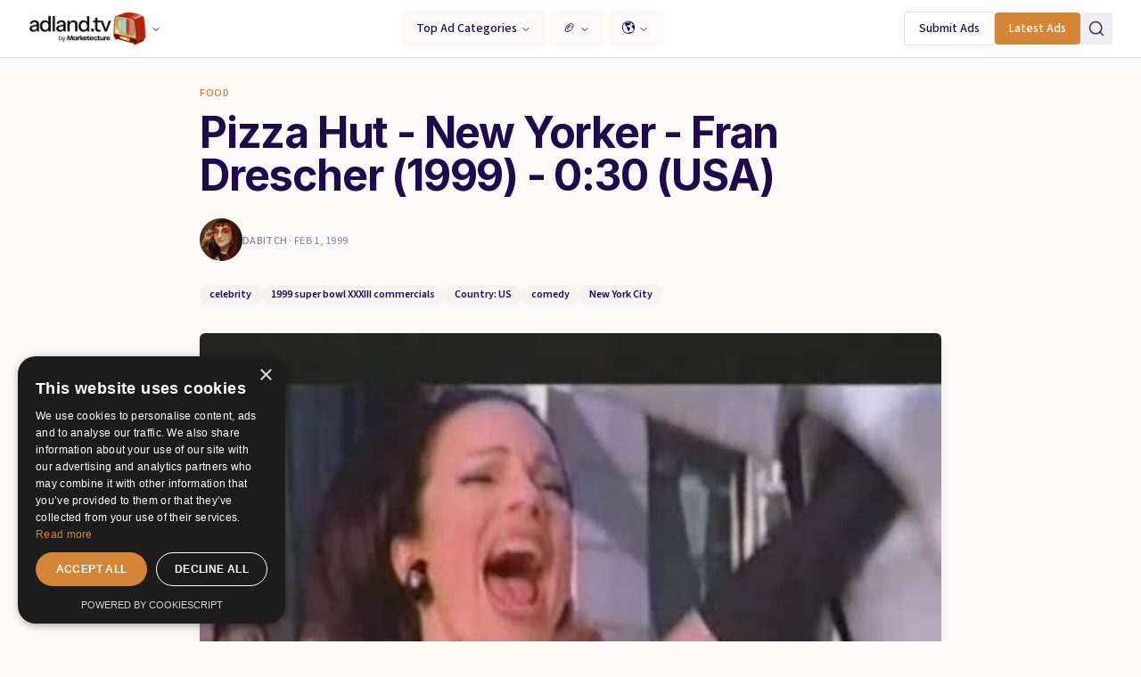

--- FILE ---
content_type: text/html; charset=UTF-8
request_url: https://adland.tv/pizza-hut-new-yorker-fran-drescher-1999-030-usa
body_size: 2467
content:
<!doctype html>
<html lang="en">
  <head>
    <meta charset="UTF-8" />
    <meta name="viewport" content="width=device-width, initial-scale=1.0" />
    <title>AdLand.tv</title>
    <meta name="description" content="The world's largest ad repository" />
    <meta name="author" content="AdLAnd" />

    <!-- TODO: Update og:title to match your application name -->
    <meta property="og:title" content="AdLand.tv" />
    <meta property="og:description" content="The world's largest ad repository" />
    <meta property="og:type" content="website" />
    <meta property="og:image" content="https://app.adland.tv/storage/v1/object/public/assets/adland-home-logo.webp" />

    <meta name="twitter:card" content="summary_large_image" />
    <meta name="twitter:site" content="@adland" />
    <meta name="twitter:image" content="https://app.adland.tv/storage/v1/object/public/assets/adland-home-logo.webp" />
    <link rel="icon" type="image/png" href="https://app.adland.tv/storage/v1/object/public/assets/ad-favicon.png" />
    <link rel="apple-touch-icon" href="https://app.adland.tv/storage/v1/object/public/assets/ad-favicon.png" />
    <link rel="alternate" type="application/rss+xml" title="AdLand.tv RSS Feed" href="https://adland.tv/rss.xml" />

<!-- Google AdSense -->
<script async src="https://pagead2.googlesyndication.com/pagead/js/adsbygoogle.js?client=ca-pub-8547344631618886"
     crossorigin="anonymous"></script>

<!-- Google Ad Manager -->

<script async src="https://securepubads.g.doubleclick.net/tag/js/gpt.js" crossorigin="anonymous"></script>
<script>
  window.googletag = window.googletag || {cmd: []};
  googletag.cmd.push(function() {
    googletag.defineSlot('/23334072074/homepage-leaderboard', [[960, 90], [750, 300], [980, 120], [728, 90], [970, 90], [750, 200], [970, 250], [750, 100], [950, 90], [930, 180], [970, 66], [980, 90]], 'div-gpt-ad-1767455069762-0').addService(googletag.pubads());
    googletag.defineSlot('/23334072074/homepage-rectangle', [[300, 250], [336, 280], [250, 250], [200, 200]], 'div-gpt-ad-1767455758864-0').addService(googletag.pubads());
    googletag.defineSlot('/23334072074/tagpage-leaderboard', [[728, 90], [970, 90], [970, 66], [980, 90]], 'div-gpt-ad-1767461446318-0').addService(googletag.pubads());
    googletag.pubads().enableSingleRequest();
    googletag.enableServices();
  });
</script>

<!-- Google tag (gtag.js) -->
<script async src="https://www.googletagmanager.com/gtag/js?id=G-70N6W80L21"></script>
<script>
  window.dataLayer = window.dataLayer || [];
  function gtag(){dataLayer.push(arguments);}
  gtag('js', new Date());

  gtag('config', 'G-70N6W80L21');
</script>

<!-- Cookie banner -->
<script type="text/javascript" charset="UTF-8" src="//cdn.cookie-script.com/s/e1b479c27865164ec287cc64aa30cd56.js"></script>

<!-- Sign up lightbox -->
<script>
(function () {
    const OVERLAY_ID = "beehiiv-overlay";
    const LIGHTBOX_ID = "beehiiv-lightbox";
    const COOKIE_NAME = "lightbox_seen";
    const HOMEPAGE_DELAY = 2000;
    const OTHERPAGE_DELAY = 45000;
    const COOKIE_DURATION_HOURS = 24;

    function hasSeenLightbox() {
        return document.cookie.includes(`${COOKIE_NAME}=true`);
    }

    function setLightboxCookie() {
        const expires = new Date(Date.now() + COOKIE_DURATION_HOURS * 60 * 60 * 1000).toUTCString();
        document.cookie = `${COOKIE_NAME}=true; path=/; expires=${expires}`;
    }

    function showLightbox() {
        const overlay = document.getElementById(OVERLAY_ID);
        if (overlay) {
            overlay.style.display = "block";
            setLightboxCookie();
        }
    }

    function hideLightbox() {
        const overlay = document.getElementById(OVERLAY_ID);
        if (overlay) {
            overlay.style.display = "none";
        }
    }

    function initLightboxTimer() {
        if (hasSeenLightbox()) return;

        const delay = window.location.pathname === "/" ? HOMEPAGE_DELAY : OTHERPAGE_DELAY;
        setTimeout(showLightbox, delay);
    }

    // Close on outside click
    document.addEventListener("click", function (e) {
        const overlay = document.getElementById(OVERLAY_ID);
        const lightbox = document.getElementById(LIGHTBOX_ID);
        if (
            overlay &&
            lightbox &&
            overlay.style.display === "block" &&
            !lightbox.contains(e.target)
        ) {
            hideLightbox();
        }
    });

    document.addEventListener("DOMContentLoaded", initLightboxTimer);
})();
</script>

<!-- Beehiiv GA4 tracking -->
<script>
(function() {
  // Helper function to send GA4 events
  function trackGAEvent(eventName, eventParams = {}) {
    if (typeof gtag !== 'undefined') {
      gtag('event', eventName, eventParams);
    } else if (typeof ga !== 'undefined') {
      // Fallback for Universal Analytics
      ga('send', 'event', eventParams.event_category || 'Newsletter', eventName, eventParams.method || '');
    }
  }

  // Track Beehiiv overlay display
  const beehiivOverlay = document.getElementById('beehiiv-overlay');
  const closeBeehiivBtn = document.getElementById('close-beehiiv');
  let beehiivOpenTracked = false;

  // Wait for DOM to be ready
  document.addEventListener('DOMContentLoaded', function() {
    const beehiivOverlay = document.getElementById('beehiiv-overlay');
    const closeBeehiivBtn = document.getElementById('close-beehiiv');

    // MutationObserver to detect when overlay becomes visible
    const observer = new MutationObserver(function(mutations) {
      mutations.forEach(function(mutation) {
        if (mutation.type === 'attributes' && mutation.attributeName === 'style') {
          const isVisible = beehiivOverlay.style.display !== 'none' &&
                           beehiivOverlay.offsetParent !== null;

          if (isVisible && !beehiivOpenTracked) {
            // Track newsletter popup opened
            trackGAEvent('view_promotion', {
              promotion_name: 'newsletter_signup',
              promotion_id: 'beehiiv_popup',
              creative_name: 'beehiiv_lightbox',
              location_id: 'site_overlay'
            });
            beehiivOpenTracked = true;
          }
        }
      });
    });

    if (beehiivOverlay) {
      observer.observe(beehiivOverlay, {
        attributes: true,
        attributeFilter: ['style']
      });
    }

    // Close button tracking
    if (closeBeehiivBtn) {
      closeBeehiivBtn.addEventListener('click', function() {
        beehiivOverlay.style.display = 'none';

        // Track dismissal
        trackGAEvent('dismiss_promotion', {
          promotion_name: 'newsletter_signup',
          promotion_id: 'beehiiv_popup',
          method: 'close_button'
        });
      });
    }

    // Click outside overlay to close
    if (beehiivOverlay) {
      beehiivOverlay.addEventListener('click', function(e) {
        if (e.target === beehiivOverlay) {
          beehiivOverlay.style.display = 'none';

          // Track dismissal
          trackGAEvent('dismiss_promotion', {
            promotion_name: 'newsletter_signup',
            promotion_id: 'beehiiv_popup',
            method: 'click_outside'
          });
        }
      });
    }

    // Listen for Beehiiv postMessage events (if supported)
    window.addEventListener('message', function(event) {
      // Check if message is from Beehiiv embed
      if (event.origin === 'https://embeds.beehiiv.com') {
        try {
          const data = typeof event.data === 'string' ? JSON.parse(event.data) : event.data;

          // Track successful subscription
          if (data.type === 'beehiiv:subscribe' || data.event === 'subscribe') {
            trackGAEvent('generate_lead', {
              event_category: 'Newsletter',
              event_label: 'beehiiv_popup',
              method: 'popup_form',
              currency: 'USD',
              value: 1.00 // Assign a value to newsletter signups for ROI tracking
            });

            // Also track as conversion
            trackGAEvent('sign_up', {
              method: 'beehiiv_newsletter',
              source: 'popup'
            });
          }

          // Track form interaction/focus
          if (data.type === 'beehiiv:focus' || data.event === 'focus') {
            trackGAEvent('select_promotion', {
              promotion_name: 'newsletter_signup',
              promotion_id: 'beehiiv_popup',
              creative_name: 'beehiiv_lightbox'
            });
          }
        } catch (e) {
          // Silently fail if message is not JSON or not from Beehiiv
        }
      }
    });
  });
})();
</script>

    <script type="module" crossorigin src="/assets/index-ifsipQRp.js"></script>
    <link rel="stylesheet" crossorigin href="/assets/index-DtOs0E4k.css">
  </head>
  
  <body>
    <div id="root"></div>
  </body>
</html>


--- FILE ---
content_type: text/html; charset=utf-8
request_url: https://www.google.com/recaptcha/api2/aframe
body_size: 265
content:
<!DOCTYPE HTML><html><head><meta http-equiv="content-type" content="text/html; charset=UTF-8"></head><body><script nonce="767jmOAZO1Mcm2FcGHdCsA">/** Anti-fraud and anti-abuse applications only. See google.com/recaptcha */ try{var clients={'sodar':'https://pagead2.googlesyndication.com/pagead/sodar?'};window.addEventListener("message",function(a){try{if(a.source===window.parent){var b=JSON.parse(a.data);var c=clients[b['id']];if(c){var d=document.createElement('img');d.src=c+b['params']+'&rc='+(localStorage.getItem("rc::a")?sessionStorage.getItem("rc::b"):"");window.document.body.appendChild(d);sessionStorage.setItem("rc::e",parseInt(sessionStorage.getItem("rc::e")||0)+1);localStorage.setItem("rc::h",'1769909020772');}}}catch(b){}});window.parent.postMessage("_grecaptcha_ready", "*");}catch(b){}</script></body></html>

--- FILE ---
content_type: text/html; charset=utf-8
request_url: https://app.maddb.ai/functions/v1/embed?url=https://adland.tv/pizza-hut-new-yorker-fran-drescher-1999-030-usa
body_size: -139
content:
<!DOCTYPE html>
<html>
<head><style>body{margin:0;padding:0;}</style></head>
<body>
<div></div>
<script>console.warn("MADDB Embed: Article is still being processed (ai_status: skip)");</script>
</body>
</html>

--- FILE ---
content_type: text/html; charset=utf-8
request_url: https://cdn.jwplayer.com/players/dUsOaSFX-19i2Zbpi.html
body_size: 1332
content:
<!DOCTYPE html>
<html>
  <head prefix="og:http://ogp.me/ns#">
    <title>Pizza Hut - New Yorker - Fran Drescher  (1999) - 0:30 (USA)</title>
    <meta charset="utf-8">
    <meta property="og:url" content="https://cdn.jwplayer.com/previews/dUsOaSFX-19i2Zbpi">
    <meta property="og:title" content="Pizza Hut - New Yorker - Fran Drescher  (1999) - 0:30 (USA)">
    <meta property="og:image" content="https://assets-jpcust.jwpsrv.com/thumbs/dUsOaSFX-720.jpg">
    <meta property="og:description" content="See more amazing ads at AdLand.tv">
    <meta property="og:type" content="video">
    <meta property="og:video" content="">
    <meta property="og:video:secure_url" content="">
    <meta property="og:video:type" content="video/mp4">
    <meta property="og:video:width" content="640">
    <meta property="og:video:height" content="360">
    <meta name="twitter:card" content="player">
    <meta name="twitter:player" content="https://cdn.jwplayer.com/players/dUsOaSFX-19i2Zbpi.html">
    <meta name="twitter:player:width" content="640">
    <meta name="twitter:player:height" content="360">
    <meta name="twitter:player:stream" content="https://cdn.jwplayer.com/videos/dUsOaSFX-640.mp4">
    <meta name="twitter:player:stream:content_type" content="video/mp4; codecs=&quot;avc1.42E01E, mp4a.40.2&quot;">
    <style type="text/css">
        body { background: #2f3542; color: #FFF; font: 1rem/1.5 Arial, sans-serif; margin: 0 auto; padding: 0; overflow: hidden }
        #title, #description { display: none; font-weight: normal; -webkit-font-smoothing: antialiased }
        #title { font-size: 24px; margin: 40px auto 10px }
        #description { color: #aab4c8; font-size: 14px; margin: 15px auto }
    </style>
    <script type="text/javascript">
    </script>
  </head>
  <body>
    <h1 id="title">Pizza Hut - New Yorker - Fran Drescher  (1999) - 0:30 (USA)</h1>
    <div id="botr_dUsOaSFX_19i2Zbpi_div"></div>
    <p id="description">See more amazing ads at AdLand.tv</p>
    <script>
        (function() {
            var head = document.head;
            var script;
            function setupPlayer(w, h) {
                if (script) return;
                script = document.createElement('script');
                script.async = 1;
                script.src = "https://cdn.jwplayer.com/players/dUsOaSFX-19i2Zbpi.js";
                head.appendChild(script);
                if (w && h) {
                    var interval = setInterval(function() {
                        var jwplayer = window.jwplayer;
                        if (jwplayer && jwplayer('botr_dUsOaSFX_19i2Zbpi_div')) {
                            clearInterval(interval);
                            jwplayer('botr_dUsOaSFX_19i2Zbpi_div').on('ready', function(){this.resize(w, h);});
                        }
                    }, 100);
                }
            }
            function setMeta(name, value) {
                var meta = window.document.querySelector('meta[property="' + name + '"]');
                if (!meta) {
                    meta = document.createElement('meta');
                    meta.setAttribute('property', name);
                    head.appendChild(meta);
                }
                meta.setAttribute('content', value);
            }
            if (window === window.top) {
                document.getElementById("title").style.display = "block";
                document.getElementById("description").style.display = "block";
                document.body.style.width = "70%";
                document.body.style.overflow = "visible";
                setupPlayer();
            } else {
                var w = 0;
                var h = 0;
                /** Used to pass play/pause messages parent iframe via postMessage **/
                window.addEventListener("message", function(evt) {
                    var player = window.jwplayer ? window.jwplayer('botr_dUsOaSFX_19i2Zbpi_div') : null;
                    switch (evt.data) {
                        case "play" && player:
                            player.play();
                            break;
                        case "pause" && player:
                            player.pause();
                            break;
                        default:
                            if (evt.data.type && evt.data.type === 'page-meta' && !script) {
                                setMeta('og:description', evt.data.description);
                                setMeta('og:title', evt.data.title);
                                setupPlayer(w, h);
                            }
                    }
                });
                window.addEventListener('load', function() {
                    setTimeout(function() {setupPlayer(w, h);}, 100);
                });
            }
        }());
    </script>
  </body>
</html>
